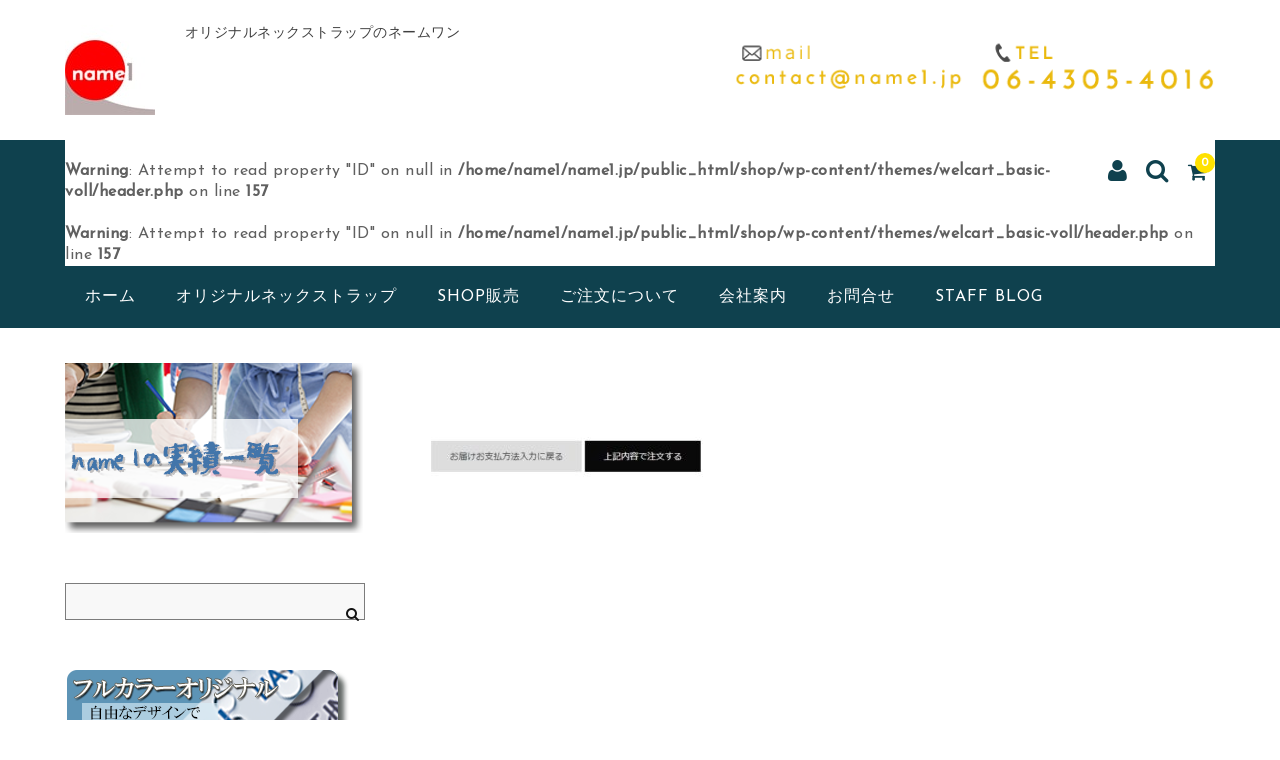

--- FILE ---
content_type: text/html; charset=UTF-8
request_url: https://shop.name1.jp/shopping-cart-flow/%E3%81%8A%E5%B1%8A%E3%81%91%E3%81%BE%E3%81%A7%E3%81%AE%E6%B5%81%E3%82%8C%E3%83%9C%E3%82%BF%E3%83%B3/
body_size: 13860
content:
<!DOCTYPE html>
<html lang="ja"
	prefix="og: https://ogp.me/ns#" >

<head>
	<meta charset="UTF-8" />
	<meta name="viewport" content="width=device-width, user-scalable=no">
	<meta name="format-detection" content="telephone=no"/>
	
	
	<title>お届けまでの流れボタン | ネームワン</title>

		<!-- All in One SEO 4.1.4.5 -->
		<meta name="robots" content="max-image-preview:large" />
		<meta property="og:locale" content="ja_JP" />
		<meta property="og:site_name" content="ネームワン | オリジナルネックストラップのネームワン" />
		<meta property="og:type" content="article" />
		<meta property="og:title" content="お届けまでの流れボタン | ネームワン" />
		<meta property="article:published_time" content="2017-09-01T02:54:47+00:00" />
		<meta property="article:modified_time" content="2017-09-01T02:54:47+00:00" />
		<meta name="twitter:card" content="summary" />
		<meta name="twitter:domain" content="shop.name1.jp" />
		<meta name="twitter:title" content="お届けまでの流れボタン | ネームワン" />
		<meta name="google" content="nositelinkssearchbox" />
		<script type="application/ld+json" class="aioseo-schema">
			{"@context":"https:\/\/schema.org","@graph":[{"@type":"WebSite","@id":"https:\/\/shop.name1.jp\/#website","url":"https:\/\/shop.name1.jp\/","name":"\u30cd\u30fc\u30e0\u30ef\u30f3","description":"\u30aa\u30ea\u30b8\u30ca\u30eb\u30cd\u30c3\u30af\u30b9\u30c8\u30e9\u30c3\u30d7\u306e\u30cd\u30fc\u30e0\u30ef\u30f3","inLanguage":"ja","publisher":{"@id":"https:\/\/shop.name1.jp\/#organization"}},{"@type":"Organization","@id":"https:\/\/shop.name1.jp\/#organization","name":"\u30cd\u30fc\u30e0\u30ef\u30f3","url":"https:\/\/shop.name1.jp\/"},{"@type":"BreadcrumbList","@id":"https:\/\/shop.name1.jp\/shopping-cart-flow\/%e3%81%8a%e5%b1%8a%e3%81%91%e3%81%be%e3%81%a7%e3%81%ae%e6%b5%81%e3%82%8c%e3%83%9c%e3%82%bf%e3%83%b3\/#breadcrumblist","itemListElement":[{"@type":"ListItem","@id":"https:\/\/shop.name1.jp\/#listItem","position":1,"item":{"@type":"WebPage","@id":"https:\/\/shop.name1.jp\/","name":"\u30db\u30fc\u30e0","description":"\u30aa\u30ea\u30b8\u30ca\u30eb\u30cd\u30c3\u30af\u30b9\u30c8\u30e9\u30c3\u30d7\u306e\u30cd\u30fc\u30e0\u30ef\u30f3","url":"https:\/\/shop.name1.jp\/"},"nextItem":"https:\/\/shop.name1.jp\/shopping-cart-flow\/%e3%81%8a%e5%b1%8a%e3%81%91%e3%81%be%e3%81%a7%e3%81%ae%e6%b5%81%e3%82%8c%e3%83%9c%e3%82%bf%e3%83%b3\/#listItem"},{"@type":"ListItem","@id":"https:\/\/shop.name1.jp\/shopping-cart-flow\/%e3%81%8a%e5%b1%8a%e3%81%91%e3%81%be%e3%81%a7%e3%81%ae%e6%b5%81%e3%82%8c%e3%83%9c%e3%82%bf%e3%83%b3\/#listItem","position":2,"item":{"@type":"WebPage","@id":"https:\/\/shop.name1.jp\/shopping-cart-flow\/%e3%81%8a%e5%b1%8a%e3%81%91%e3%81%be%e3%81%a7%e3%81%ae%e6%b5%81%e3%82%8c%e3%83%9c%e3%82%bf%e3%83%b3\/","name":"\u304a\u5c4a\u3051\u307e\u3067\u306e\u6d41\u308c\u30dc\u30bf\u30f3","url":"https:\/\/shop.name1.jp\/shopping-cart-flow\/%e3%81%8a%e5%b1%8a%e3%81%91%e3%81%be%e3%81%a7%e3%81%ae%e6%b5%81%e3%82%8c%e3%83%9c%e3%82%bf%e3%83%b3\/"},"previousItem":"https:\/\/shop.name1.jp\/#listItem"}]},{"@type":"Person","@id":"https:\/\/shop.name1.jp\/author\/name1_shop\/#author","url":"https:\/\/shop.name1.jp\/author\/name1_shop\/","name":"name1_shop"},{"@type":"ItemPage","@id":"https:\/\/shop.name1.jp\/shopping-cart-flow\/%e3%81%8a%e5%b1%8a%e3%81%91%e3%81%be%e3%81%a7%e3%81%ae%e6%b5%81%e3%82%8c%e3%83%9c%e3%82%bf%e3%83%b3\/#itempage","url":"https:\/\/shop.name1.jp\/shopping-cart-flow\/%e3%81%8a%e5%b1%8a%e3%81%91%e3%81%be%e3%81%a7%e3%81%ae%e6%b5%81%e3%82%8c%e3%83%9c%e3%82%bf%e3%83%b3\/","name":"\u304a\u5c4a\u3051\u307e\u3067\u306e\u6d41\u308c\u30dc\u30bf\u30f3 | \u30cd\u30fc\u30e0\u30ef\u30f3","inLanguage":"ja","isPartOf":{"@id":"https:\/\/shop.name1.jp\/#website"},"breadcrumb":{"@id":"https:\/\/shop.name1.jp\/shopping-cart-flow\/%e3%81%8a%e5%b1%8a%e3%81%91%e3%81%be%e3%81%a7%e3%81%ae%e6%b5%81%e3%82%8c%e3%83%9c%e3%82%bf%e3%83%b3\/#breadcrumblist"},"datePublished":"2017-09-01T02:54:47+09:00","dateModified":"2017-09-01T02:54:47+09:00"}]}
		</script>
		<script type="text/javascript" >
			window.ga=window.ga||function(){(ga.q=ga.q||[]).push(arguments)};ga.l=+new Date;
			ga('create', "UA-55326161-5", 'auto');
			ga('send', 'pageview');
		</script>
		<script async src="https://www.google-analytics.com/analytics.js"></script>
		<!-- All in One SEO -->

<link rel='dns-prefetch' href='//webfonts.xserver.jp' />
<link rel='dns-prefetch' href='//fonts.googleapis.com' />
<link rel='dns-prefetch' href='//s.w.org' />
<link rel="alternate" type="application/rss+xml" title="ネームワン &raquo; お届けまでの流れボタン のコメントのフィード" href="https://shop.name1.jp/shopping-cart-flow/%e3%81%8a%e5%b1%8a%e3%81%91%e3%81%be%e3%81%a7%e3%81%ae%e6%b5%81%e3%82%8c%e3%83%9c%e3%82%bf%e3%83%b3/feed/" />
		<script type="text/javascript">
			window._wpemojiSettings = {"baseUrl":"https:\/\/s.w.org\/images\/core\/emoji\/13.0.1\/72x72\/","ext":".png","svgUrl":"https:\/\/s.w.org\/images\/core\/emoji\/13.0.1\/svg\/","svgExt":".svg","source":{"concatemoji":"https:\/\/shop.name1.jp\/wp-includes\/js\/wp-emoji-release.min.js?ver=5.7.14"}};
			!function(e,a,t){var n,r,o,i=a.createElement("canvas"),p=i.getContext&&i.getContext("2d");function s(e,t){var a=String.fromCharCode;p.clearRect(0,0,i.width,i.height),p.fillText(a.apply(this,e),0,0);e=i.toDataURL();return p.clearRect(0,0,i.width,i.height),p.fillText(a.apply(this,t),0,0),e===i.toDataURL()}function c(e){var t=a.createElement("script");t.src=e,t.defer=t.type="text/javascript",a.getElementsByTagName("head")[0].appendChild(t)}for(o=Array("flag","emoji"),t.supports={everything:!0,everythingExceptFlag:!0},r=0;r<o.length;r++)t.supports[o[r]]=function(e){if(!p||!p.fillText)return!1;switch(p.textBaseline="top",p.font="600 32px Arial",e){case"flag":return s([127987,65039,8205,9895,65039],[127987,65039,8203,9895,65039])?!1:!s([55356,56826,55356,56819],[55356,56826,8203,55356,56819])&&!s([55356,57332,56128,56423,56128,56418,56128,56421,56128,56430,56128,56423,56128,56447],[55356,57332,8203,56128,56423,8203,56128,56418,8203,56128,56421,8203,56128,56430,8203,56128,56423,8203,56128,56447]);case"emoji":return!s([55357,56424,8205,55356,57212],[55357,56424,8203,55356,57212])}return!1}(o[r]),t.supports.everything=t.supports.everything&&t.supports[o[r]],"flag"!==o[r]&&(t.supports.everythingExceptFlag=t.supports.everythingExceptFlag&&t.supports[o[r]]);t.supports.everythingExceptFlag=t.supports.everythingExceptFlag&&!t.supports.flag,t.DOMReady=!1,t.readyCallback=function(){t.DOMReady=!0},t.supports.everything||(n=function(){t.readyCallback()},a.addEventListener?(a.addEventListener("DOMContentLoaded",n,!1),e.addEventListener("load",n,!1)):(e.attachEvent("onload",n),a.attachEvent("onreadystatechange",function(){"complete"===a.readyState&&t.readyCallback()})),(n=t.source||{}).concatemoji?c(n.concatemoji):n.wpemoji&&n.twemoji&&(c(n.twemoji),c(n.wpemoji)))}(window,document,window._wpemojiSettings);
		</script>
		<style type="text/css">
img.wp-smiley,
img.emoji {
	display: inline !important;
	border: none !important;
	box-shadow: none !important;
	height: 1em !important;
	width: 1em !important;
	margin: 0 .07em !important;
	vertical-align: -0.1em !important;
	background: none !important;
	padding: 0 !important;
}
</style>
	<link rel='stylesheet' id='parent-style-css'  href='https://shop.name1.jp/wp-content/themes/welcart_basic/style.css?ver=5.7.14' type='text/css' media='all' />
<link rel='stylesheet' id='parent-welcart-style-css'  href='https://shop.name1.jp/wp-content/themes/welcart_basic/usces_cart.css?ver=1.0' type='text/css' media='all' />
<link rel='stylesheet' id='google-fonts-sans-css'  href='https://fonts.googleapis.com/css?family=Josefin+Sans&#038;ver=5.7.14' type='text/css' media='all' />
<link rel='stylesheet' id='parent-sku_select-css'  href='https://shop.name1.jp/wp-content/themes/welcart_basic/wcex_sku_select.css?ver=1.0' type='text/css' media='all' />
<link rel='stylesheet' id='slick-style-css'  href='https://shop.name1.jp/wp-content/themes/welcart_basic-voll/css/slick.css?ver=1.0' type='text/css' media='all' />
<link rel='stylesheet' id='slick-theme-style-css'  href='https://shop.name1.jp/wp-content/themes/welcart_basic-voll/css/slick-theme.css?ver=1.0' type='text/css' media='all' />
<link rel='stylesheet' id='scroll-style-css'  href='https://shop.name1.jp/wp-content/themes/welcart_basic-voll/css/scroll.css?ver=1.0' type='text/css' media='all' />
<link rel='stylesheet' id='wp-block-library-css'  href='https://shop.name1.jp/wp-includes/css/dist/block-library/style.min.css?ver=5.7.14' type='text/css' media='all' />
<link rel='stylesheet' id='contact-form-7-css'  href='https://shop.name1.jp/wp-content/plugins/contact-form-7/includes/css/styles.css?ver=5.5.2' type='text/css' media='all' />
<link rel='stylesheet' id='contact-form-7-confirm-css'  href='https://shop.name1.jp/wp-content/plugins/contact-form-7-add-confirm/includes/css/styles.css?ver=5.1' type='text/css' media='all' />
<link rel='stylesheet' id='sow-slider-slider-css'  href='https://shop.name1.jp/wp-content/plugins/so-widgets-bundle/css/slider/slider.css?ver=1.25.0' type='text/css' media='all' />
<link rel='stylesheet' id='sow-slider-default-53fd0f98de19-css'  href='https://shop.name1.jp/wp-content/uploads/siteorigin-widgets/sow-slider-default-53fd0f98de19.css?ver=5.7.14' type='text/css' media='all' />
<link rel='stylesheet' id='whats-new-style-css'  href='https://shop.name1.jp/wp-content/plugins/whats-new-genarator/whats-new.css?ver=2.0.2' type='text/css' media='all' />
<link rel='stylesheet' id='wc-basic-style-css'  href='https://shop.name1.jp/wp-content/themes/welcart_basic-voll/style.css?ver=1.0' type='text/css' media='all' />
<link rel='stylesheet' id='font-awesome-css'  href='https://shop.name1.jp/wp-content/themes/welcart_basic/font-awesome/font-awesome.min.css?ver=1.0' type='text/css' media='all' />
<link rel='stylesheet' id='swipebox-style-css'  href='https://shop.name1.jp/wp-content/themes/welcart_basic/css/swipebox.min.css?ver=5.7.14' type='text/css' media='all' />
<link rel='stylesheet' id='tablepress-default-css'  href='https://shop.name1.jp/wp-content/tablepress-combined.min.css?ver=19' type='text/css' media='all' />
<link rel='stylesheet' id='fancybox-css'  href='https://shop.name1.jp/wp-content/plugins/easy-fancybox/css/jquery.fancybox.min.css?ver=1.3.24' type='text/css' media='screen' />
<link rel='stylesheet' id='usces_default_css-css'  href='https://shop.name1.jp/wp-content/plugins/usc-e-shop/css/usces_default.css?ver=2.3.3.2110061' type='text/css' media='all' />
<link rel='stylesheet' id='dashicons-css'  href='https://shop.name1.jp/wp-includes/css/dashicons.min.css?ver=5.7.14' type='text/css' media='all' />
<link rel='stylesheet' id='theme_cart_css-css'  href='https://shop.name1.jp/wp-content/themes/welcart_basic-voll/usces_cart.css?ver=2.3.3.2110061' type='text/css' media='all' />
<!--n2css--><script type='text/javascript' src='https://shop.name1.jp/wp-includes/js/jquery/jquery.min.js?ver=3.5.1' id='jquery-core-js'></script>
<script type='text/javascript' src='https://shop.name1.jp/wp-includes/js/jquery/jquery-migrate.min.js?ver=3.3.2' id='jquery-migrate-js'></script>
<script type='text/javascript' src='//webfonts.xserver.jp/js/xserver.js?ver=1.2.4' id='typesquare_std-js'></script>
<script type='text/javascript' src='https://shop.name1.jp/wp-content/themes/welcart_basic-voll/js/front-customized.js?ver=1.0' id='front-customized-js'></script>
<script type='text/javascript' src='https://shop.name1.jp/wp-content/themes/welcart_basic-voll/js/slick.min.js?ver=1.0' id='slick-js-js'></script>
<script type='text/javascript' src='https://shop.name1.jp/wp-content/themes/welcart_basic-voll/js/wcct-slick.js?ver=1.0' id='wcct-slick-js-js'></script>
<script type='text/javascript' src='https://shop.name1.jp/wp-content/themes/welcart_basic-voll/js/ScrollTrigger.min.js?ver=1.0' id='scrolltrigger-js-js'></script>
<script type='text/javascript' src='https://shop.name1.jp/wp-content/themes/welcart_basic-voll/js/wcct-scroll.js?ver=1.0' id='wcct-scroll-js-js'></script>
<script type='text/javascript' src='https://shop.name1.jp/wp-content/plugins/so-widgets-bundle/js/jquery.cycle.min.js?ver=1.25.0' id='sow-slider-slider-cycle2-js'></script>
<script type='text/javascript' src='https://shop.name1.jp/wp-content/plugins/so-widgets-bundle/js/slider/jquery.slider.min.js?ver=1.25.0' id='sow-slider-slider-js'></script>
<script type='text/javascript' src='https://shop.name1.jp/wp-content/themes/welcart_basic/js/front-customized.js?ver=1.0' id='wc-basic-js-js'></script>
<script type='text/javascript' src='https://shop.name1.jp/wp-content/themes/welcart_basic/js/jquery.swipebox.min.js?ver=1.4.1' id='swipebox-js'></script>
<script type='text/javascript' src='https://shop.name1.jp/wp-content/themes/welcart_basic/js/wb-swipebox.js?ver=1.0' id='wc-basic_swipebox-js'></script>
<link rel="https://api.w.org/" href="https://shop.name1.jp/wp-json/" /><link rel="alternate" type="application/json" href="https://shop.name1.jp/wp-json/wp/v2/media/348" /><link rel="EditURI" type="application/rsd+xml" title="RSD" href="https://shop.name1.jp/xmlrpc.php?rsd" />
<link rel="wlwmanifest" type="application/wlwmanifest+xml" href="https://shop.name1.jp/wp-includes/wlwmanifest.xml" /> 
<meta name="generator" content="WordPress 5.7.14" />
<link rel='shortlink' href='https://shop.name1.jp/?p=348' />
<link rel="alternate" type="application/json+oembed" href="https://shop.name1.jp/wp-json/oembed/1.0/embed?url=https%3A%2F%2Fshop.name1.jp%2Fshopping-cart-flow%2F%25e3%2581%258a%25e5%25b1%258a%25e3%2581%2591%25e3%2581%25be%25e3%2581%25a7%25e3%2581%25ae%25e6%25b5%2581%25e3%2582%258c%25e3%2583%259c%25e3%2582%25bf%25e3%2583%25b3%2F" />
<link rel="alternate" type="text/xml+oembed" href="https://shop.name1.jp/wp-json/oembed/1.0/embed?url=https%3A%2F%2Fshop.name1.jp%2Fshopping-cart-flow%2F%25e3%2581%258a%25e5%25b1%258a%25e3%2581%2591%25e3%2581%25be%25e3%2581%25a7%25e3%2581%25ae%25e6%25b5%2581%25e3%2582%258c%25e3%2583%259c%25e3%2582%25bf%25e3%2583%25b3%2F&#038;format=xml" />
<script src="https://ajaxzip3.github.io/ajaxzip3.js" charset="UTF-8"></script>
    <script type="text/javascript">
    jQuery(function($){
    $("#zip").attr('onKeyUp', 'AjaxZip3.zip2addr(this,\'\',\'address\',\'address\');');
})</script><style type="text/css" id="custom-background-css">
body.custom-background { background-color: #ffffff; }
</style>
	</head>

<body class="attachment attachment-template-default attachmentid-348 attachment-jpeg custom-background">
	<div class="site">

		<header id="masthead" class="site-header" role="banner">
			<div class="inner cf">

			<div class="fixed-box">
				<div id="head-top">
					<div class="head-inner cf">
													<div class="site-title">
							<a href="https://shop.name1.jp/" title="ネームワン" rel="home">
																	<img src="https://shop.name1.jp/wp-content/uploads/2017/12/name1年末年始_小.jpg" alt="ネームワン">
									
							</a>
						</div>


													<p class="site-description">オリジナルネックストラップのネームワン</p>
						
																				<section id="widget-head" class="widget widget-area entries">
								<div id="sow-editor-17" class="widget widget_sow-editor"><div class="so-widget-sow-editor so-widget-sow-editor-base">
<div class="siteorigin-widget-tinymce textwidget">
	<div class="head-bnr"><img loading="lazy" class="size-full wp-image-2638 alignright" src="https://shop.name1.jp/wp-content/uploads/2017/12/フローティングTEL.png" alt="" width="250" height="70" /><img loading="lazy" class="size-full wp-image-2640 alignright" src="https://shop.name1.jp/wp-content/uploads/2017/12/フローティングmail-1.png" alt="" width="250" height="70" /></div>
</div>
</div></div>							</section>
																		</div><!-- #head-inner -->
				</div><!-- #head-top -->
				
				
					<div id="head-bottom">
						
						<div class="head-inner cf">
					
															<div class="incart-btn">
									<a href="https://shop.name1.jp/usces_cart/">
										<i class="fa fa-shopping-cart"></i><span class="total-quant" id="widgetcart-total-quant">0</span>
									</a>
								</div><!-- .incart-btn -->
							
							<div class="menu-bar">
								<a class="menu-trigger">
									<span></span>
									<span></span>
									<span></span>
								</a>
							</div><!-- .menu-bar -->

							<div class="mobile_menu_wrap">
								<div class="mobile_menu">

									<div class="snav cf">

										<div class="search-box cf">
											<i class="fa fa-search" aria-hidden="true"></i>
											<form role="search" method="get" action="https://shop.name1.jp/" >
		<div class="s-box">
			<input type="text" value="" name="s" id="s-text" class="search-text" />
			<input type="submit" id="s-submit" class="searchsubmit" value="&#xf002" />
		</div>
    </form>										</div><!-- .search-box -->

																				<div class="membership cf">
											<i class="fa fa-user" aria-hidden="true"></i>
											<ul class="cf">
																							<li>ゲスト</li>
												<li><a href="https://shop.name1.jp/member-page/?usces_page=login" class="usces_login_a">ログイン</a></li>
												<li><a href="https://shop.name1.jp/member-page/?usces_page=newmember">新規会員登録</a></li>
																						</ul>
										</div><!-- .membership -->
										
									</div><!-- .snav -->

									
									<nav id="site-navigation" class="main-navigation" role="navigation">
									<br />
<b>Warning</b>:  Attempt to read property "ID" on null in <b>/home/name1/name1.jp/public_html/shop/wp-content/themes/welcart_basic-voll/header.php</b> on line <b>157</b><br />
<br />
<b>Warning</b>:  Attempt to read property "ID" on null in <b>/home/name1/name1.jp/public_html/shop/wp-content/themes/welcart_basic-voll/header.php</b> on line <b>157</b><br />
<div class="nav-menu-open"><ul id="menu-%e3%83%98%e3%83%83%e3%83%80%e3%83%bc%e3%83%a1%e3%83%8b%e3%83%a5%e3%83%bc" class="header-nav-container cf"><li id="menu-item-2425" class="menu-item menu-item-type-custom menu-item-object-custom menu-item-home menu-item-2425"><a href="https://shop.name1.jp">ホーム</a></li>
<li id="menu-item-891" class="menu-item menu-item-type-post_type menu-item-object-page menu-item-has-children menu-item-891"><a href="https://shop.name1.jp/for-beginner/">オリジナルネックストラップ</a>
<ul class="sub-menu">
	<li id="menu-item-917" class="menu-item menu-item-type-post_type menu-item-object-page menu-item-917"><a href="https://shop.name1.jp/for-beginner/">はじめてネックストラップをお探しの方へ</a></li>
	<li id="menu-item-875" class="menu-item menu-item-type-post_type menu-item-object-page menu-item-875"><a href="https://shop.name1.jp/?page_id=408">・ポリエステル袋紐　<font color="ffffff">肌に優しい柔らか素材</font></a></li>
	<li id="menu-item-874" class="menu-item menu-item-type-post_type menu-item-object-page menu-item-874"><a href="https://shop.name1.jp/?page_id=786">・ナイロン平紐　<font color="ffffff">丈夫で耐久性のある素材</font></a></li>
	<li id="menu-item-2800" class="menu-item menu-item-type-post_type menu-item-object-page menu-item-has-children menu-item-2800"><a href="https://shop.name1.jp/?page_id=2796">・フルカラー　<font color="ffe100">☚スタッフおすすめ商品</font></a>
	<ul class="sub-menu">
		<li id="menu-item-2878" class="menu-item menu-item-type-post_type menu-item-object-page menu-item-2878"><a href="https://shop.name1.jp/color-template/">テンプレートページ</a></li>
	</ul>
</li>
	<li id="menu-item-4509" class="menu-item menu-item-type-post_type menu-item-object-page menu-item-4509"><a href="https://shop.name1.jp/option/">オプション</a></li>
	<li id="menu-item-4256" class="menu-item menu-item-type-post_type menu-item-object-page menu-item-4256"><a href="https://shop.name1.jp/reel/">伸縮リール</a></li>
	<li id="menu-item-3724" class="menu-item menu-item-type-post_type menu-item-object-page menu-item-3724"><a href="https://shop.name1.jp/font-free/">無料フォントページ</a></li>
</ul>
</li>
<li id="menu-item-3508" class="menu-item menu-item-type-post_type menu-item-object-post menu-item-has-children menu-item-3508"><a href="https://shop.name1.jp/?p=1590">SHOP販売</a>
<ul class="sub-menu">
	<li id="menu-item-2528" class="menu-item menu-item-type-post_type menu-item-object-post menu-item-2528"><a href="https://shop.name1.jp/2017/12/19/%e3%83%95%e3%82%a3%e3%83%b3%e3%82%ac%e3%83%bc%e3%82%b9%e3%83%88%e3%83%a9%e3%83%83%e3%83%97/">フィンガーストラップ　<font color="ffe100">New</font></a></li>
</ul>
</li>
<li id="menu-item-81" class="menu-item menu-item-type-post_type menu-item-object-page menu-item-has-children menu-item-81"><a href="https://shop.name1.jp/about-payment/">ご注文について</a>
<ul class="sub-menu">
	<li id="menu-item-1381" class="menu-item menu-item-type-post_type menu-item-object-page menu-item-1381"><a href="https://shop.name1.jp/about-payment/">お支払い・送料</a></li>
	<li id="menu-item-1522" class="menu-item menu-item-type-post_type menu-item-object-page menu-item-1522"><a href="https://shop.name1.jp/order-flow/">製作の流れ</a></li>
	<li id="menu-item-431" class="menu-item menu-item-type-post_type menu-item-object-page menu-item-431"><a href="https://shop.name1.jp/name-flow/">名入れ製作の流れ</a></li>
	<li id="menu-item-2608" class="menu-item menu-item-type-post_type menu-item-object-page menu-item-2608"><a href="https://shop.name1.jp/about-returned/">返品・交換について</a></li>
</ul>
</li>
<li id="menu-item-2420" class="menu-item menu-item-type-post_type menu-item-object-page menu-item-has-children menu-item-2420"><a href="https://shop.name1.jp/company/">会社案内</a>
<ul class="sub-menu">
	<li id="menu-item-2421" class="menu-item menu-item-type-post_type menu-item-object-page menu-item-2421"><a href="https://shop.name1.jp/company/">会社概要</a></li>
	<li id="menu-item-1530" class="menu-item menu-item-type-post_type menu-item-object-page menu-item-1530"><a href="https://shop.name1.jp/about-silk-printing/">シルク印刷とは？</a></li>
	<li id="menu-item-2422" class="menu-item menu-item-type-post_type menu-item-object-page menu-item-2422"><a href="https://shop.name1.jp/record-list/">実績一覧</a></li>
</ul>
</li>
<li id="menu-item-82" class="menu-item menu-item-type-post_type menu-item-object-page menu-item-82"><a href="https://shop.name1.jp/contact/">お問合せ</a></li>
<li id="menu-item-141" class="menu-item menu-item-type-custom menu-item-object-custom menu-item-141"><a href="https://media.name1.jp/">STAFF BLOG</a></li>
</ul></div>									</nav><!-- #site-navigation -->

								</div><!-- .mobile-menu -->
							</div><!-- .mobile-menu-wrap -->
							
						</div><!-- #head_in -->



					</div><!-- #head_bottom -->

							
			</div><!-- .fixed-box -->


			</div><!-- .inner-->

		</header><!-- #masthead -->


		

		<div id="main" class="wrapper two-column left-set">

	<div id="primary" class="site-content">
		<div id="content" role="main">
		
		
			
<article class="post-348 attachment type-attachment status-inherit" id="post-348">

	<header class="entry-header">
				<h1 class="entry-title">お届けまでの流れボタン</h1>
	</header>
	
		
	<div class="entry-content">
		<p class="attachment"><a href='https://shop.name1.jp/wp-content/uploads/2017/08/お届けまでの流れボタン.jpg'><img width="300" height="54" src="https://shop.name1.jp/wp-content/uploads/2017/08/お届けまでの流れボタン-300x54.jpg" class="attachment-medium size-medium" alt="" loading="lazy" srcset="https://shop.name1.jp/wp-content/uploads/2017/08/お届けまでの流れボタン-300x54.jpg 300w, https://shop.name1.jp/wp-content/uploads/2017/08/お届けまでの流れボタン.jpg 482w" sizes="(max-width: 300px) 100vw, 300px" /></a></p>
	</div><!-- .entry-content -->

</article>			
				
		</div><!-- #content -->
	</div><!-- #primary -->


<aside id="secondary" class="widget-area" role="complementary">

<section id="sow-editor-5" class="widget widget_sow-editor fromBottomIn" data-scroll="once"><div class="so-widget-sow-editor so-widget-sow-editor-base">
<div class="siteorigin-widget-tinymce textwidget">
	<p><a href="https://shop.name1.jp/record-list/"><img loading="lazy" class="alignnone wp-image-2228 size-full" src="https://shop.name1.jp/wp-content/uploads/2017/12/side_実績一覧.png" alt="" width="298" height="170" /></a></p>
</div>
</div></section><section id="search-4" class="widget widget_search fromBottomIn" data-scroll="once"><form role="search" method="get" action="https://shop.name1.jp/" >
		<div class="s-box">
			<input type="text" value="" name="s" id="s-text" class="search-text" />
			<input type="submit" id="s-submit" class="searchsubmit" value="&#xf002" />
		</div>
    </form></section><section id="sow-editor-3" class="widget widget_sow-editor fromBottomIn" data-scroll="once"><div class="so-widget-sow-editor so-widget-sow-editor-base">
<div class="siteorigin-widget-tinymce textwidget">
	<p><a href="https://shop.name1.jp/fullcolor-strap/"><img loading="lazy" class="alignnone wp-image-2889 size-full" src="https://shop.name1.jp/wp-content/uploads/2018/01/フルカラーブルー.png" alt="" width="284" height="85" /><br />
</a></p>
<p>&nbsp;</p>
<p><a href="https://shop.name1.jp/polyester/"><img loading="lazy" class="alignnone wp-image-2891 size-full" src="https://shop.name1.jp/wp-content/uploads/2018/01/袋イエロー.png" alt="" width="284" height="85" /></a><br />
<a href="https://shop.name1.jp/nylon-strap/"><img loading="lazy" class="alignnone wp-image-2895 size-full" src="https://shop.name1.jp/wp-content/uploads/2018/01/ナイロンイエロー.png" alt="" width="284" height="85" /></a></p>
<p>&nbsp;</p>
<p><a href="https://shop.name1.jp/option/"><img loading="lazy" class="alignnone wp-image-2893 size-full" src="https://shop.name1.jp/wp-content/uploads/2018/01/オプション.png" alt="" width="284" height="85" /></a><br />
<a href="https://shop.name1.jp/reel/"><img loading="lazy" class="alignnone wp-image-2890 size-full" src="https://shop.name1.jp/wp-content/uploads/2018/01/リール.png" alt="" width="284" height="85" /></a><br />
<a href="https://shop.name1.jp/case/"><img loading="lazy" class="alignnone wp-image-2892 size-full" src="https://shop.name1.jp/wp-content/uploads/2018/01/名札.png" alt="" width="284" height="85" /></a></p>
</div>
</div></section><section id="sow-editor-23" class="widget widget_sow-editor fromBottomIn" data-scroll="once"><div class="so-widget-sow-editor so-widget-sow-editor-base">
<div class="siteorigin-widget-tinymce textwidget">
	<p><a href="https://shop.name1.jp/record-list/"><img loading="lazy" class="alignnone wp-image-3309 size-full" src="https://shop.name1.jp/wp-content/uploads/2018/02/悩み_仕様.png" alt="" width="298" height="170" /></a></p>
<p><a href="https://shop.name1.jp/about-printing/"><img loading="lazy" class="alignnone wp-image-3310 size-full" src="https://shop.name1.jp/wp-content/uploads/2018/02/悩み_印刷.png" alt="" width="298" height="170" /></a></p>
<p><a href="https://shop.name1.jp/length-list/"><img loading="lazy" class="alignnone wp-image-3312 size-full" src="https://shop.name1.jp/wp-content/uploads/2018/02/悩み_長さ.png" alt="" width="298" height="170" /></a></p>
</div>
</div></section><section id="sow-editor-18" class="widget widget_sow-editor fromBottomIn" data-scroll="once"><div class="so-widget-sow-editor so-widget-sow-editor-base">
<div class="siteorigin-widget-tinymce textwidget">
	<p><a href="https://shop.name1.jp/request-sample/"><img loading="lazy" class="alignnone wp-image-3545 size-full" src="https://shop.name1.jp/wp-content/uploads/2018/04/side_サンプル2.jpg" alt="" width="298" height="170" /></a></p>
</div>
</div></section><section id="custom_html-6" class="widget_text widget widget_custom_html fromBottomIn" data-scroll="once"><div class="textwidget custom-html-widget"><div class="blog_bana">
   <a href="http://media.name1.jp/">
<img src="http://shop.name1.jp/wp-content/uploads/2017/08/side_ブログ.jpg" width="298" height="170" alt="STAFF_BLOG" 
onmouseover="this.src='http://shop.name1.jp/wp-content/uploads/2017/08/side_ブログ-1.jpg'" 
onmouseout="this.src='http://shop.name1.jp/wp-content/uploads/2017/08/side_ブログ.jpg'"/>
   </a>
</div>
</div></section><section id="nav_menu-4" class="widget widget_nav_menu fromBottomIn" data-scroll="once"><div class="menu-%e3%82%b5%e3%82%a4%e3%83%89%e3%83%90%e3%83%bc-container"><ul id="menu-%e3%82%b5%e3%82%a4%e3%83%89%e3%83%90%e3%83%bc" class="menu"><li id="menu-item-329" class="menu-item menu-item-type-post_type menu-item-object-page menu-item-329"><a href="https://shop.name1.jp/option-old/">オプション旧</a></li>
<li id="menu-item-1545" class="menu-item menu-item-type-post_type menu-item-object-page menu-item-1545"><a href="https://shop.name1.jp/?page_id=1388">柄テンプレート一覧　<font color="ff0000">☚フルカラー専用</font></a></li>
<li id="menu-item-1935" class="menu-item menu-item-type-post_type menu-item-object-page menu-item-1935"><a href="https://shop.name1.jp/length-list/">ネックストラップ　長さ一覧</a></li>
<li id="menu-item-1543" class="menu-item menu-item-type-post_type menu-item-object-page menu-item-1543"><a href="https://shop.name1.jp/order-flow/">製作の流れ</a></li>
<li id="menu-item-2227" class="menu-item menu-item-type-post_type menu-item-object-page menu-item-2227"><a href="https://shop.name1.jp/record-list/">実績一覧</a></li>
<li id="menu-item-1544" class="menu-item menu-item-type-post_type menu-item-object-page menu-item-1544"><a href="https://shop.name1.jp/about-silk-printing/">シルク印刷とは？</a></li>
<li id="menu-item-2580" class="menu-item menu-item-type-post_type menu-item-object-page menu-item-2580"><a href="https://shop.name1.jp/request-sample/">サンプル請求</a></li>
<li id="menu-item-331" class="menu-item menu-item-type-post_type menu-item-object-page menu-item-331"><a href="https://shop.name1.jp/about-payment/">お支払い・送料</a></li>
<li id="menu-item-1251" class="menu-item menu-item-type-post_type menu-item-object-page menu-item-1251"><a href="https://shop.name1.jp/company/">会社概要</a></li>
<li id="menu-item-330" class="menu-item menu-item-type-post_type menu-item-object-page menu-item-330"><a href="https://shop.name1.jp/contact/">お問合せ</a></li>
</ul></div></section><section id="sow-editor-19" class="widget widget_sow-editor fromBottomIn" data-scroll="once"><div class="so-widget-sow-editor so-widget-sow-editor-base">
<div class="siteorigin-widget-tinymce textwidget">
	</div>
</div></section>
</aside><!-- #secondary -->
		</div><!-- #main -->
					<div id="toTop" class="wrap fixed"><a href="#masthead"><i class="fa fa-angle-up" aria-hidden="true"></i></a></div>
		
		<footer id="colophon" role="contentinfo">

			<div class="inner cf">

				<nav id="site-info" class="footer-navigation">
					<br />
<b>Warning</b>:  Attempt to read property "ID" on null in <b>/home/name1/name1.jp/public_html/shop/wp-content/themes/welcart_basic-voll/footer.php</b> on line <b>20</b><br />
<br />
<b>Warning</b>:  Attempt to read property "ID" on null in <b>/home/name1/name1.jp/public_html/shop/wp-content/themes/welcart_basic-voll/footer.php</b> on line <b>20</b><br />
				</nav><!-- #colophon -->

				<p class="copyright"></p>
                                <section id="widget-footer" class="widget widget-area entries">
								<div id="siteorigin-panels-builder-2" class="widget widget_siteorigin-panels-builder"><div id="pl-w5b63b47ae0368"  class="panel-layout" ><div id="pg-w5b63b47ae0368-0"  class="panel-grid panel-no-style" ><div id="pgc-w5b63b47ae0368-0-0"  class="panel-grid-cell" ><div id="panel-w5b63b47ae0368-0-0-0" class="so-panel widget widget_sow-editor panel-first-child panel-last-child" data-index="0" ><div class="so-widget-sow-editor so-widget-sow-editor-base">
<div class="siteorigin-widget-tinymce textwidget">
	<p><a href="https://shop.name1.jp"><span style="font-size: 14pt;">TOP</span></a></p>
</div>
</div></div></div></div><div id="pg-w5b63b47ae0368-1"  class="panel-grid panel-no-style" ><div id="pgc-w5b63b47ae0368-1-0"  class="panel-grid-cell" ><div id="panel-w5b63b47ae0368-1-0-0" class="so-panel widget widget_sow-editor panel-first-child" data-index="1" ><div class="so-widget-sow-editor so-widget-sow-editor-base">
<div class="siteorigin-widget-tinymce textwidget">
	<p><span style="font-size: 14pt;">ネックストラップ一覧</span></p>
<p><a href="https://shop.name1.jp/polyester/"><span style="font-size: 12pt;">肌に優しい袋紐</span></a></p>
<p><a href="https://shop.name1.jp/nylon-strap/"><span style="font-size: 12pt;">丈夫で汚れにくいナイロン紐</span></a></p>
<p><a href="https://shop.name1.jp/fullcolor-strap/"><span style="font-size: 12pt;">幅広い表現が可能なフルカラー紐</span></a></p>
</div>
</div></div><div id="panel-w5b63b47ae0368-1-0-1" class="so-panel widget widget_sow-editor panel-last-child" data-index="2" ><div class="so-widget-sow-editor so-widget-sow-editor-base">
<div class="siteorigin-widget-tinymce textwidget">
	<p><span style="font-size: 14pt;">ネックストラップ紹介</span></p>
<p><a href="https://shop.name1.jp/record-list/"><span style="font-size: 12pt;">実績一覧</span></a></p>
<p><a href="https://shop.name1.jp/length-list/"><span style="font-size: 12pt;">ネックストラップの長さ</span></a></p>
<p><a href="https://shop.name1.jp/about-silk-printing/"><span style="font-size: 12pt;">シルク印刷とは？</span></a></p>
</div>
</div></div></div><div id="pgc-w5b63b47ae0368-1-1"  class="panel-grid-cell" ><div id="panel-w5b63b47ae0368-1-1-0" class="so-panel widget widget_sow-editor panel-first-child" data-index="3" ><div class="so-widget-sow-editor so-widget-sow-editor-base">
<div class="siteorigin-widget-tinymce textwidget">
	<p><span style="font-size: 14pt;">オプション・パーツ一覧</span></p>
<p><a href="https://shop.name1.jp/reel/"><span style="font-size: 12pt;">伸縮リール</span></a></p>
<p><a href="https://shop.name1.jp/case/"><span style="font-size: 12pt;">名札ケース</span></a></p>
<p><a href="https://shop.name1.jp/option/"><span style="font-size: 12pt;">オプション一覧</span></a></p>
</div>
</div></div><div id="panel-w5b63b47ae0368-1-1-1" class="so-panel widget widget_sow-editor panel-last-child" data-index="4" ><div class="so-widget-sow-editor so-widget-sow-editor-base">
<div class="siteorigin-widget-tinymce textwidget">
	<p><span style="font-size: 14pt;">会社案内</span></p>
<p><a href="https://shop.name1.jp/company/"><span style="font-size: 12pt;">会社概要</span></a></p>
<p><a href="https://shop.name1.jp/about-returned/">返品・交換について</a></p>
<p><a href="https://shop.name1.jp/privacy-policy/"><span style="font-size: 12pt;">プライバシーポリシー</span></a></p>
</div>
</div></div></div><div id="pgc-w5b63b47ae0368-1-2"  class="panel-grid-cell" ><div id="panel-w5b63b47ae0368-1-2-0" class="so-panel widget widget_sow-editor panel-first-child" data-index="5" ><div class="so-widget-sow-editor so-widget-sow-editor-base">
<div class="siteorigin-widget-tinymce textwidget">
	<p><span style="font-size: 14pt;">ご購入の流れ</span></p>
<p><a href="https://shop.name1.jp/order-flow/"><span style="font-size: 12pt;">ストラップができるまで</span></a></p>
<p><a href="https://shop.name1.jp/name-flow/"><span style="font-size: 12pt;">名入れ製作の流れ</span></a></p>
<p><a href="https://shop.name1.jp/about-payment/"><span style="font-size: 12pt;">お支払い・送料</span></a></p>
</div>
</div></div><div id="panel-w5b63b47ae0368-1-2-1" class="so-panel widget widget_sow-editor panel-last-child" data-index="6" ><div class="so-widget-sow-editor so-widget-sow-editor-base">
<div class="siteorigin-widget-tinymce textwidget">
	<p><span style="font-size: 12pt;"><a href="https://shop.name1.jp/contact/">お問合せ</a></span></p>
<p><a href="https://shop.name1.jp/sitemap/">サイトマップ</a></p>
</div>
</div></div></div><div id="pgc-w5b63b47ae0368-1-3"  class="panel-grid-cell" ><div id="panel-w5b63b47ae0368-1-3-0" class="so-panel widget widget_sow-editor panel-first-child panel-last-child" data-index="7" ><div class="so-widget-sow-editor so-widget-sow-editor-base">
<div class="siteorigin-widget-tinymce textwidget">
	<p><img loading="lazy" class="size-full wp-image-2635 alignnone" src="https://shop.name1.jp/wp-content/uploads/2017/12/林ロゴ.png" alt="" width="90" height="90" /></p>
<p> </p>
<p> </p>
<p><span style="font-family: 'book antiqua', palatino, serif; font-size: 12pt;"><strong>TEL：<a href="tel:0643054016">06-4305-4016</a></strong></span><br /><span style="font-family: 'book antiqua', palatino, serif; font-size: 12pt;"> <strong>(月～金 9:00～17:00)</strong></span><br /><span style="font-family: 'book antiqua', palatino, serif; font-size: 12pt;"> <strong>運営会社：林アート工業株式会社</strong></span><br /><span style="font-family: 'book antiqua', palatino, serif; font-size: 12pt;"> <strong>大阪府東大阪市柏田東町12-47</strong></span></p>
</div>
</div></div></div></div></div></div>			</div><!-- .inner -->

		</footer><!-- #colophon -->

	</div>	
		<script type='text/javascript'>
		uscesL10n = {
			
			'ajaxurl': "https://shop.name1.jp/wp-admin/admin-ajax.php",
			'loaderurl': "https://shop.name1.jp/wp-content/plugins/usc-e-shop/images/loading.gif",
			'post_id': "348",
			'cart_number': "4",
			'is_cart_row': false,
			'opt_esse': new Array(  ),
			'opt_means': new Array(  ),
			'mes_opts': new Array(  ),
			'key_opts': new Array(  ),
			'previous_url': "https://shop.name1.jp",
			'itemRestriction': "",
			'itemOrderAcceptable': "0",
			'uscespage': "",
			'uscesid': "MDdkMzVlNjYxOTg4MjhjNTY1ODkzMWZhNDQ1NzBmMDM2MzE4Njk0OTExMjllNWEyX2FjdGluZ18wX0E%3D",
			'wc_nonce': "a0434fc5eb"
		}
	</script>
	<script type='text/javascript' src='https://shop.name1.jp/wp-content/plugins/usc-e-shop/js/usces_cart.js'></script>
<!-- Welcart version : v2.3.3.2110061 -->
<style type="text/css">

	/* =ALL
	-------------------------------------------------------------- */
	
	body {
		color: #606060;
	}
	a {
		color: #666;
	}
	a:hover {
		color: rgba( 102, 102, 102, .6 );
	}
	select,
	input[type="text"],
	input[type="password"],
	input[type="email"],
	input[type="tel"],
	input[type="search"],
	input[type="url"] {
		border-color: #7c7c7c;
	}
	
	
	/* =border
	-------------------------------------------------------------- */
	.entry-content th,
	.item-description th,
	.entry-content td,
	.item-description td,
	#respond .form-submit,
	#wc_reviews .comment-form,
	#cart_table,
	#cart_table th,
	#cart_table td,
	#cart_table .quantity input,
	.customer_form,
	.customer_form th,
	.customer_form td,
	#wc_delivery .customer_form,
	#delivery_flag th,
	#cart #point_table,
	#cart #point_table td,
	#cart #coupon_table,
	#cart #coupon_table td,
	#confirm_table,
	#confirm_table th,
	#confirm_table td,
	#memberinfo table,
	#memberinfo tr:first-child th:first-child,
	#memberinfo th,
	#memberinfo td,
	#memberinfo #history_head th,
	#memberinfo #history_head td,
	#memberinfo .retail th,
	#memberinfo .retail td,
	#memberinfo .customer_form,
	#memberinfo .customer_form th,
	#memberinfo .customer_form td,
	#memberinfo .customer_form tr:first-child th:first-child,
	#loginform table,
	#loginform th,
	#loginform td,
	#wc_login .loginbox input.loginmail,
	#wc_login .loginbox input.loginpass,
	#wc_member .loginbox input.loginmail,
	#wc_member .loginbox input.loginpass,
	.item-description .inner,
	.item-info .skuform,
	.item-info form .skuform:first-child,
	.tab-list,
	.tab-list li::after,
	.tab-box,
	#searchbox fieldset,
	.customer_form tr,
	.customer_form tr:first-child,
	.comment-area,
	.comment-area li,
	.comment-area li:last-child {
		border-color: #7c7c7c;
	}
	.tab-list li::before {
		border-top-color: #7c7c7c;
		border-bottom-color: #ffffff;
	}
	
	/* =table
	-------------------------------------------------------------- */
	
	#confirm_table tr.ttl td {
		background-color: #aaa	}
	#confirm_table .ttl h3 {
		color: #ffffff;
	}
	#cart_table th,
	#cart_table th.subtotal em.tax,
	#memberinfo #history_head th {
		color: #ffffff;
		background-color: #aaa		
	}
	#cart_table tfoot th {
		color: inherit;
		background: none;
	}
	

	/* =btn
	-------------------------------------------------------------- */
	
	/* -- cart-btn -- */
	.item-info .skubutton,
	.incart-btn .total-quant,
	#memberinfo table.retail .redownload_link a {
		color: #ffffff;
		background-color: #ffe100;
	}
	.item-info .skubutton:hover,
	#memberinfo table.retail .redownload_link a:hover {
		background-color: rgba( 255, 225, 0, .6 );
	}
	
	
	/* -- main-btn -- */
	.inqbox .send input,
	.entry-content input[type="submit"],
	.item-description input[type="submit"],
	.snav .membership li a.usces_login_a,
	.widget_welcart_search #searchsubmit,
	.widget_welcart_login input#member_loginw,
	.widget_welcart_login input#member_login,
	.send input.to_customerinfo_button,
	.send input.to_memberlogin_button,
	#paypal_dialog #paypal_use_point,
	#wc_customer .send input.to_reganddeliveryinfo_button,
	.send input.to_deliveryinfo_button,
	.send input.to_confirm_button,
	.send input#purchase_button,
	.member-page #memberinfo .send input.editmember,
	#wc_login .loginbox #member_login,
	#wc_member .loginbox #member_login,
	#wc_login .loginbox .new-entry #nav a,
	#wc_member .loginbox .new-entry #nav a,
	#wc_lostmemberpassword #member_login,
	#wc_changepassword #member_login,
	.member-page .send input {
		color: #ffffff;
		background-color: #090909	}
	.inqbox .send input:hover,
	.entry-content input[type="submit"]:hover,
	.item-description input[type="submit"]:hover,
	.snav .membership li a.usces_login_a:hover,
	.widget_welcart_search #searchsubmit:hover,
	.widget_welcart_login input#member_loginw:hover,
	.widget_welcart_login input#member_login:hover,
	.send input.to_customerinfo_button:hover,
	.send input.to_memberlogin_button:hover,
	#paypal_dialog #paypal_use_point:hover,
	#wc_customer .send input.to_reganddeliveryinfo_button:hover,
	.send input.to_deliveryinfo_button:hover,
	.send input.to_confirm_button:hover,
	.send input#purchase_button:hover,
	.member-page #memberinfo .send input.editmember:hover,
	#wc_login .loginbox #member_login:hover,
	#wc_member .loginbox #member_login:hover,
	#wc_login .loginbox .new-entry #nav a:hover,
	#wc_member .loginbox .new-entry #nav a:hover,
	#wc_lostmemberpassword #member_login:hover,
	#wc_changepassword #member_login:hover,
	.member-page .send input:hover {
		background-color: rgba( 9, 9, 9, .6 );
	}
	
	/* -- sub-btn -- */
	input[type="button"],
	input[type="submit"],
	input[type="reset"],
	.snav .membership li a,
	.widget_welcart_search div a,
	.widget_welcart_login .loginbox a.usces_logout_a,
	.widget_welcart_login .loginbox a.login_widget_mem_info_a,
	#itempage .item-info .itemsoldout,
	#wc_cart #cart .upbutton input,
	#point_table td input.use_point_button,
	#cart #coupon_table td .use_coupon_button,
	#wc_ordercompletion .send a,
	.member_submenu a,
	.member-page #memberinfo .send input.top,
	.member-page #memberinfo .send input.deletemember,
	#wc_login #nav a,
	#wc_lostmemberpassword #nav a,
	.reviews_btn a,
	#searchbox input.usces_search_button,
	.gotoedit a{
		color: #333333;
		background-color: #ddd;
	}
	input[type="button"]:hover,
	input[type="submit"]:hover,
	input[type="reset"]:hover,
	.snav .membership li a:hover,
	.widget_welcart_search div a:hover,
	.widget_welcart_login .loginbox a.usces_logout_a:hover,
	.widget_welcart_login .loginbox a.login_widget_mem_info_a:hover,
	#wc_ordercompletion .send a:hover,
	.member_submenu a:hover,
	.member-page #memberinfo .send input.top:hover,
	.member-page #memberinfo .send input.deletemember:hover,
	#wc_login #nav a:hover,
	#wc_lostmemberpassword #nav a:hover,
	.reviews_btn a:hover,
	#searchbox input.usces_search_button:hover,
	.gotoedit a:hover {
		background-color: rgba( 221, 221, 221, .6 );
	}
	#wc_cart #cart .upbutton input:hover,
	#point_table td input.use_point_button:hover,
	#cart #coupon_table td .use_coupon_button:hover {
		color: #333333;
		background-color: rgba( 221, 221, 221, .6 );
	}
	
	/* -- opt_tag -- */
	.opt-tag li.new {
		color: #ed8a9a;
		border-color: #ed8a9a;
	}
	.opt-tag li.recommend {
		color: #4eb6a5;
		border-color: #4eb6a5;
	}
	.opt-tag li.stock {
		color: #4e9fb6;
		border-color: #4e9fb6;
	}
	.opt-tag li.sale {
		color: #a64eb6;
		border-color: #a64eb6;
	}
	
	/* -- price_color ＋ .soldout -- */
	.itemprice{
		color: #333;
	}
	
	/* -- campaign_message -- */
	.campaign_message {
		color: #d3222a;
	}
	
	/* -- pagination -- */
	.pagination_wrapper li .current,
	.pagination_wrapper li a {
		color: #090909;
		border-color: #090909;
	}
	.pagination_wrapper li .current {
		color: #ffffff;
		background-color: #090909;
	}
	.pagination_wrapper li a:hover {
		color: #ffffff;
		background-color: #090909;
	}
	
	
	/* =header
	-------------------------------------------------------------- */
	
	header.site-header,
	.mobile_menu_wrap {
		background-color: #ffffff;
	}
	h1.site-title a,
	div.site-title a,
	.site-description,
	.incart-btn,
	.search-box #searchsubmit,
	.search-box input[type="text"],
	.snav .membership li,
	.snav .membership li a,
	#site-navigation ul li a {
		color: #3f3f3f;
	}
	.menu-trigger span {
		background-color: #3f3f3f;
	}
	.search-box div.s-box,
	.snav .membership ul,
	#site-navigation,
	.sns {
		border-color: #ccc;
	}
	.sns li a {
		background-color: #ccc;
	}
	.sns li i {
		color: #ffffff;
	}
	
	/* ———————— .fixed-box ———————— */
	.fixed .fixed-box {
		background-color: #ffffff;
		border-color: #ccc;
	}

	/* =footer
	-------------------------------------------------------------- */
	
	footer {
		color: #fff;
		background-color: #ad2727;
	}
	footer a {
		color: #fff;
	}
	footer a:hover {
		color: rgba( 255, 255, 255, .6 );
	}

	/* ———————— #toTop ———————— */
	#toTop a {
		background-color: #ad2727;
	}
	#toTop a:hover {
		background-color: rgba( 173, 39, 39, .6 );
	}
	#toTop i,
	#toTop i:hover {
		color: #fff;
	}

	/* =secondary
	-------------------------------------------------------------- */
	
	#secondary {
		color: #333;
		background-color: #f6f6f6;
		border-color: #ccc;
	}
	#secondary a {
		color: #666;
	}
	#secondary a:hover {
		color: rgba( 102, 102, 102, .6 );
	}
	#secondary h3 {
		color: #ed6f1c;
	}
	
	/* ———————— Widget ———————— */
	.bestseller-item .rankimg {
		background-color: #0f414e;
	}
	.widget_welcart_bestseller .rankimg:before {
		color: #ffffff;
	}
	
	
	.widget_welcart_calendar th,
	.welcart_blog_calendar th,
	.widget_calendar th {
		color: #333;
		border-color: #ccc;
	}
	.widget_welcart_calendar table,
	.welcart_blog_calendar table,
	.widget_calendar table,
	.widget_welcart_calendar td,
	.welcart_blog_calendar td,
	.widget_calendar td {
		border-color: #ccc;
	}
	.widget_welcart_calendar td.businessday {
		color: #333;
		background-color: #f5f2de;
	}
	.widget_welcart_calendar span.businessday {
		background-color: #f5f2de;
	}
	
	#secondary select,
	.usces_recent_entries ul,
	.widget_welcart_post ul,
	.widget_welcart_page ul,
	.widget_archive ul,
	.widget_nav_menu ul,
	.widget_pages ul,
	.widget_meta ul,
	.widget_recent_entries ul,
	.widget_recent_comments ul,
	.usces_recent_entries li,
	.widget_welcart_post li,
	.widget_welcart_page li,
	.widget_archive li,
	.widget_nav_menu ul li,
	.widget_pages li,
	.widget_meta li,
	.widget_recent_entries li,
	.widget_recent_comments li,
	.widget_welcart_login input.loginmail,
	.widget_welcart_login input.loginpass,
	.widget_search div {
		border-color: #ccc;
	}
	.widget_search #searchsubmit {
		color: #333;
	}
	
	/* =Contents
	-------------------------------------------------------------- */
	
	/* -- .entries -- */
	.entries h2 {
		color: #ed6f1c;
	}
	
	/* -- #wc_reviews -- */
	#wc_reviews li .review-body,
	#wc_reviews .review-author:before{
		color: #333;
		background-color: #f6f6f6;
	}
	
	/* =front-page.php
	-------------------------------------------------------------- */
	
	/* -- #main_visual -- */
	#main_slide .caption {
		background-color: rgba( 237, 111, 28, .75 );
	}
	
	/* -- .info-area -- */
	.info-area .wrap,
	.blog #content .info-area article {
		border-color: #7c7c7c;
	}
	
	/* ———————— .home-widget-area ———————— */
	
	/* -- .widget_text -- */
	.home-widget .widget_text h3,
	.home-widget .widget_text h4,
	.home-widget .widget_text h5,
	.home-widget .widget_text h6 {
		color: #ed6f1c;
	}
	.home-widget .widget_text h4:after {
		background-color: #ed6f1c;
	}
	
	
	/* =single-page.php + page.php
	-------------------------------------------------------------- */
	
	.entry-content h2,
	.item-description h2 {
		color: #ed6f1c;
	}
	.entry-content h3,
	.item-description h3 {
		color: #ed6f1c;
	}
	.comment-area h2:before {
		color: #606060;
	}
	
	/* =item-single.php
	-------------------------------------------------------------- */
	.item-info .contact-item a {
		color: #fff;
		background-color: #aaa	}
	.item-info .contact-item a:hover {
		background-color: rgba( 170, 170, 170, .6 )	}
	
	/* =Cart-page
	-------------------------------------------------------------- */
	
	div.cart_navi li {
		color: #0f414e;
		border-color: #0f414e;
	}
	div.cart_navi li.current {
		color: #ffffff;
		background-color: #0f414e;
	}
	
	/* =item-single.php
	-------------------------------------------------------------- */
	
	.item-info .field_frequency {
		background-color: #ed6f1c;
	}
	em,
	.item-info .field_cprice {
		color: #606060;
	}
	.assistance_item h3 {
		color: #ed6f1c;
	}
	
	
	/* =Member-page
	-------------------------------------------------------------- */
	
	#wc_member h3 {
		color: #ed6f1c;
	}
	
	#memberinfo #history_head td.retail a {
		color: #666;
	}
	#memberinfo #history_head td.retail a:hover {
		color: rgba( 102, 102, 102, .6 );
	}

	/**
	 * 16.4 Desktop Small 1000px
	 */
	@media screen and (min-width: 62.5em) {
		
		/* =header
		-------------------------------------------------------------- */

		.mobile_menu_{
			background: none;
		}
		#head-bottom {
			background-color: #0f414e;
		}
		#site-navigation ul li a {
			color: #ffffff;
		}
		#site-navigation li a::after {
			background-color: #af9787;
		}
		.snav .membership ul {
			background-color: #ffffff;
		}
		
		.sns li a,
		.incart-btn i {
			background-color: #ffffff;
		}
		.sns li i,
		.incart-btn i:before {
			color: #0f414e;
		}
		.snav .search-box i,
		.snav .membership i{
			color: #0f414e;
			background-color: #ffffff;
		}
		.sns li a:hover,
		.incart-btn a:hover,
		.incart-btn i:hover,
		.snav .search-box i:hover,
		.snav .membership i:hover {
			background-color: rgba( 255, 255, 255, .6 );
		}
		
		.snav .membership li:last-child a {
			border-color: #ccc;
		}
		
		#site-navigation ul ul,
		#site-navigation ul ul li,
		#site-navigation ul ul li:first-child{
			border-color: #0f414e;
		}
		#site-navigation ul li.current_page_item a,
		#site-navigation ul li.current-menu-parent a {
			background-color: #af9787;
		}
		#site-navigation ul ul li a,
		#site-navigation ul ul li:first-child a,
		#site-navigation ul li.current_page_item li a,
		#site-navigation ul li.current-menu-parent li a {
			color: #0f414e;
			background-color: #ffffff;
		}
		#site-navigation ul ul li a:hover,
		#site-navigation ul ul li:first-child a:hover,
		#site-navigation ul li.current_page_item li a:hover,
		#site-navigation ul li.current-menu-parent li a:hover {
			color: #ffffff;
			background-color: #af9787		}

		/* ———————— .fixed-box ———————— */
		
		.fixed .fixed-box {
			border: none;
		}
		

		/* =footer
		-------------------------------------------------------------- */
		
		#site-info li:before,
		#site-info li:last-child::after{
			background-color: #fff;
		}

		/* =secondary
		-------------------------------------------------------------- */
		#secondary {
			color: #606060;
			background: none;
			border-color: #7c7c7c;
		}
		#secondary a {
			color: #666;
		}
		#secondary a:hover {
			color: rgba( 102, 102, 102, .6 );
		}
		/* ———————— Widget ———————— */
		.widget_welcart_calendar th,
		.welcart_blog_calendar th,
		.widget_calendar th {
			color: #606060;
			border-color: #7c7c7c;
		}
		.widget_welcart_calendar td.businessday {
			color: #606060;
		}
		.widget_welcart_calendar table,
		.welcart_blog_calendar table,
		.widget_calendar table,
		.widget_welcart_calendar td,
		.welcart_blog_calendar td,
		.widget_calendar td {
			border-color: #7c7c7c;
		}
		#secondary select,
		.usces_recent_entries ul,
		.widget_welcart_post ul,
		.widget_welcart_page ul,
		.widget_archive ul,
		.widget_nav_menu ul,
		.widget_pages ul,
		.widget_meta ul,
		.widget_recent_entries ul,
		.widget_recent_comments ul,
		.usces_recent_entries li,
		.widget_welcart_post li,
		.widget_welcart_page li,
		.widget_archive li,
		.widget_nav_menu ul li,
		.widget_pages li,
		.widget_meta li,
		.widget_recent_entries li,
		.widget_recent_comments li,
		.widget_welcart_login input.loginmail,
		.widget_welcart_login input.loginpass,
		.widget_search div {
			border-color: #7c7c7c;
		}
		.widget_search #searchsubmit {
			color: #606060;
		}
		

	}

</style>

<style type="text/css">

	
	/* =border
	-------------------------------------------------------------- */
	.item-info .item-sku th,
	.item-info .item-sku td,
	.item-info .item-sku tbody tr th,
	.item-info .item-sku th:last-child,
	.item-info .item-sku td:last-child,
	dl.item-sku dd label{
		border-color: #7c7c7c;
	}
	dl.item-sku dd label {
		color: #606060;
	}
	dl.item-sku dd input[type=radio]:checked + label,
	dl.item-sku dd label:hover {
		border-color: #606060;
	}

</style>
<!-- Type Basic : v1.2.8 -->
                <style type="text/css" media="all"
                       id="siteorigin-panels-layouts-footer">/* Layout w5b63b47ae0368 */ #pgc-w5b63b47ae0368-0-0 { width:100%;width:calc(100% - ( 0 * 30px ) ) } #pg-w5b63b47ae0368-0 , #pl-w5b63b47ae0368 .so-panel { margin-bottom:30px } #pgc-w5b63b47ae0368-1-0 , #pgc-w5b63b47ae0368-1-1 , #pgc-w5b63b47ae0368-1-2 , #pgc-w5b63b47ae0368-1-3 { width:25%;width:calc(25% - ( 0.75 * 30px ) ) } #pl-w5b63b47ae0368 .so-panel:last-of-type { margin-bottom:0px } #pg-w5b63b47ae0368-0.panel-has-style > .panel-row-style, #pg-w5b63b47ae0368-0.panel-no-style , #pg-w5b63b47ae0368-1.panel-has-style > .panel-row-style, #pg-w5b63b47ae0368-1.panel-no-style { -webkit-align-items:flex-start;align-items:flex-start } #pgc-w5b63b47ae0368-1-1 { align-self:auto } @media (max-width:780px){ #pg-w5b63b47ae0368-0.panel-no-style, #pg-w5b63b47ae0368-0.panel-has-style > .panel-row-style, #pg-w5b63b47ae0368-0 , #pg-w5b63b47ae0368-1.panel-no-style, #pg-w5b63b47ae0368-1.panel-has-style > .panel-row-style, #pg-w5b63b47ae0368-1 { -webkit-flex-direction:column;-ms-flex-direction:column;flex-direction:column } #pg-w5b63b47ae0368-0 > .panel-grid-cell , #pg-w5b63b47ae0368-0 > .panel-row-style > .panel-grid-cell , #pg-w5b63b47ae0368-1 > .panel-grid-cell , #pg-w5b63b47ae0368-1 > .panel-row-style > .panel-grid-cell { width:100%;margin-right:0 } #pg-w5b63b47ae0368-0 , #pg-w5b63b47ae0368-1 { margin-bottom:px } #pgc-w5b63b47ae0368-1-0 , #pgc-w5b63b47ae0368-1-1 , #pgc-w5b63b47ae0368-1-2 { margin-bottom:30px } #pl-w5b63b47ae0368 .panel-grid-cell { padding:0 } #pl-w5b63b47ae0368 .panel-grid .panel-grid-cell-empty { display:none } #pl-w5b63b47ae0368 .panel-grid .panel-grid-cell-mobile-last { margin-bottom:0px }  } </style><!-- Welcart Voll : v1.0.0 -->
<link rel='stylesheet' id='siteorigin-panels-front-css'  href='https://shop.name1.jp/wp-content/plugins/siteorigin-panels/css/front-flex.min.css?ver=2.15.0' type='text/css' media='all' />
<script type='text/javascript' id='vk-ltc-js-js-extra'>
/* <![CDATA[ */
var vkLtc = {"ajaxurl":"https:\/\/shop.name1.jp\/wp-admin\/admin-ajax.php"};
/* ]]> */
</script>
<script type='text/javascript' src='https://shop.name1.jp/wp-content/plugins/vk-link-target-controller/js/script.min.js?ver=1.5.4' id='vk-ltc-js-js'></script>
<script type='text/javascript' src='https://shop.name1.jp/wp-includes/js/dist/vendor/wp-polyfill.min.js?ver=7.4.4' id='wp-polyfill-js'></script>
<script type='text/javascript' id='wp-polyfill-js-after'>
( 'fetch' in window ) || document.write( '<script src="https://shop.name1.jp/wp-includes/js/dist/vendor/wp-polyfill-fetch.min.js?ver=3.0.0"></scr' + 'ipt>' );( document.contains ) || document.write( '<script src="https://shop.name1.jp/wp-includes/js/dist/vendor/wp-polyfill-node-contains.min.js?ver=3.42.0"></scr' + 'ipt>' );( window.DOMRect ) || document.write( '<script src="https://shop.name1.jp/wp-includes/js/dist/vendor/wp-polyfill-dom-rect.min.js?ver=3.42.0"></scr' + 'ipt>' );( window.URL && window.URL.prototype && window.URLSearchParams ) || document.write( '<script src="https://shop.name1.jp/wp-includes/js/dist/vendor/wp-polyfill-url.min.js?ver=3.6.4"></scr' + 'ipt>' );( window.FormData && window.FormData.prototype.keys ) || document.write( '<script src="https://shop.name1.jp/wp-includes/js/dist/vendor/wp-polyfill-formdata.min.js?ver=3.0.12"></scr' + 'ipt>' );( Element.prototype.matches && Element.prototype.closest ) || document.write( '<script src="https://shop.name1.jp/wp-includes/js/dist/vendor/wp-polyfill-element-closest.min.js?ver=2.0.2"></scr' + 'ipt>' );( 'objectFit' in document.documentElement.style ) || document.write( '<script src="https://shop.name1.jp/wp-includes/js/dist/vendor/wp-polyfill-object-fit.min.js?ver=2.3.4"></scr' + 'ipt>' );
</script>
<script type='text/javascript' id='contact-form-7-js-extra'>
/* <![CDATA[ */
var wpcf7 = {"api":{"root":"https:\/\/shop.name1.jp\/wp-json\/","namespace":"contact-form-7\/v1"}};
/* ]]> */
</script>
<script type='text/javascript' src='https://shop.name1.jp/wp-content/plugins/contact-form-7/includes/js/index.js?ver=5.5.2' id='contact-form-7-js'></script>
<script type='text/javascript' src='https://shop.name1.jp/wp-includes/js/jquery/jquery.form.min.js?ver=4.2.1' id='jquery-form-js'></script>
<script type='text/javascript' src='https://shop.name1.jp/wp-content/plugins/contact-form-7-add-confirm/includes/js/scripts.js?ver=5.1' id='contact-form-7-confirm-js'></script>
<script type='text/javascript' src='https://shop.name1.jp/wp-content/plugins/easy-fancybox/js/jquery.fancybox.min.js?ver=1.3.24' id='jquery-fancybox-js'></script>
<script type='text/javascript' id='jquery-fancybox-js-after'>
var fb_timeout, fb_opts={'overlayShow':true,'hideOnOverlayClick':true,'showCloseButton':true,'margin':20,'centerOnScroll':false,'enableEscapeButton':true,'autoScale':true };
if(typeof easy_fancybox_handler==='undefined'){
var easy_fancybox_handler=function(){
jQuery('.nofancybox,a.wp-block-file__button,a.pin-it-button,a[href*="pinterest.com/pin/create"],a[href*="facebook.com/share"],a[href*="twitter.com/share"]').addClass('nolightbox');
/* IMG */
var fb_IMG_select='a[href*=".jpg"]:not(.nolightbox,li.nolightbox>a),area[href*=".jpg"]:not(.nolightbox),a[href*=".jpeg"]:not(.nolightbox,li.nolightbox>a),area[href*=".jpeg"]:not(.nolightbox),a[href*=".png"]:not(.nolightbox,li.nolightbox>a),area[href*=".png"]:not(.nolightbox),a[href*=".webp.gif"]:not(.nolightbox,li.nolightbox>a),area[href*=".webp.gif"]:not(.nolightbox)';
jQuery(fb_IMG_select).addClass('fancybox image');
var fb_IMG_sections=jQuery('.gallery,.wp-block-gallery,.tiled-gallery,.wp-block-jetpack-tiled-gallery');
fb_IMG_sections.each(function(){jQuery(this).find(fb_IMG_select).attr('rel','gallery-'+fb_IMG_sections.index(this));});
jQuery('a.fancybox,area.fancybox,li.fancybox a').each(function(){jQuery(this).fancybox(jQuery.extend({},fb_opts,{'easingIn':'easeOutBack','easingOut':'easeInBack','opacity':true,'hideOnContentClick':true,'titleShow':false,'titlePosition':'over','titleFromAlt':false,'showNavArrows':true,'enableKeyboardNav':true,'cyclic':false}))});
/* YouTube */
jQuery('a[href*="youtu.be/"],area[href*="youtu.be/"],a[href*="youtube.com/"],area[href*="youtube.com/"]').filter(function(){return this.href.match(/\/(?:youtu\.be|watch\?|embed\/)/);}).not('.nolightbox,li.nolightbox>a').addClass('fancybox-youtube');
jQuery('a.fancybox-youtube,area.fancybox-youtube,li.fancybox-youtube a').each(function(){jQuery(this).fancybox(jQuery.extend({},fb_opts,{'type':'iframe','width':640,'height':360,'padding':0,'keepRatio':1,'titleShow':false,'titlePosition':'float','titleFromAlt':true,'onStart':function(a,i,o){var splitOn=a[i].href.indexOf("?");var urlParms=(splitOn>-1)?a[i].href.substring(splitOn):"";o.allowfullscreen=(urlParms.indexOf("fs=0")>-1)?false:true;o.href=a[i].href.replace(/https?:\/\/(?:www\.)?youtu(?:\.be\/([^\?]+)\??|be\.com\/watch\?(.*(?=v=))v=([^&]+))(.*)/gi,"https://www.youtube.com/embed/$1$3?$2$4&autoplay=1");}}))});
/* Vimeo */
jQuery('a[href*="vimeo.com/"],area[href*="vimeo.com/"]').filter(function(){return this.href.match(/\/(?:[0-9]+|video\/)/);}).not('.nolightbox,li.nolightbox>a').addClass('fancybox-vimeo');
jQuery('a.fancybox-vimeo,area.fancybox-vimeo,li.fancybox-vimeo a').each(function(){jQuery(this).fancybox(jQuery.extend({},fb_opts,{'type':'iframe','width':500,'height':281,'padding':0,'keepRatio':1,'titleShow':false,'titlePosition':'float','titleFromAlt':true,'onStart':function(a,i,o){var splitOn=a[i].href.indexOf("?");var urlParms=(splitOn>-1)?a[i].href.substring(splitOn):"";o.allowfullscreen=(urlParms.indexOf("fullscreen=0")>-1)?false:true;o.href=a[i].href.replace(/https?:\/\/(?:www\.)?vimeo\.com\/([0-9]+)\??(.*)/gi,"https://player.vimeo.com/video/$1?$2&autoplay=1");}}))});};
jQuery('a.fancybox-close').on('click',function(e){e.preventDefault();jQuery.fancybox.close()});
};
var easy_fancybox_auto=function(){setTimeout(function(){jQuery('#fancybox-auto').trigger('click')},1000);};
jQuery(easy_fancybox_handler);jQuery(document).on('post-load',easy_fancybox_handler);
jQuery(easy_fancybox_auto);
</script>
<script type='text/javascript' src='https://shop.name1.jp/wp-content/plugins/easy-fancybox/js/jquery.mousewheel.min.js?ver=3.1.13' id='jquery-mousewheel-js'></script>
<script type='text/javascript' src='https://shop.name1.jp/wp-includes/js/wp-embed.min.js?ver=5.7.14' id='wp-embed-js'></script>
</body>
</html>
